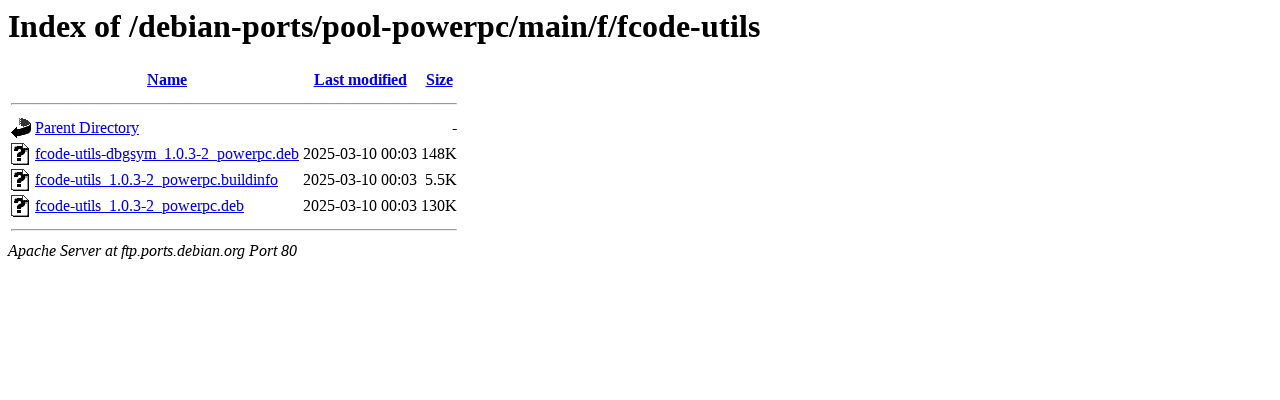

--- FILE ---
content_type: text/html;charset=UTF-8
request_url: http://ftp.ports.debian.org/debian-ports/pool-powerpc/main/f/fcode-utils/?C=M;O=A
body_size: 509
content:
<!DOCTYPE HTML PUBLIC "-//W3C//DTD HTML 3.2 Final//EN">
<html>
 <head>
  <title>Index of /debian-ports/pool-powerpc/main/f/fcode-utils</title>
 </head>
 <body>
<h1>Index of /debian-ports/pool-powerpc/main/f/fcode-utils</h1>
  <table>
   <tr><th valign="top"><img src="/icons/blank.gif" alt="[ICO]"></th><th><a href="?C=N;O=A">Name</a></th><th><a href="?C=M;O=D">Last modified</a></th><th><a href="?C=S;O=A">Size</a></th></tr>
   <tr><th colspan="4"><hr></th></tr>
<tr><td valign="top"><img src="/icons/back.gif" alt="[PARENTDIR]"></td><td><a href="/debian-ports/pool-powerpc/main/f/">Parent Directory</a></td><td>&nbsp;</td><td align="right">  - </td></tr>
<tr><td valign="top"><img src="/icons/unknown.gif" alt="[   ]"></td><td><a href="fcode-utils-dbgsym_1.0.3-2_powerpc.deb">fcode-utils-dbgsym_1.0.3-2_powerpc.deb</a></td><td align="right">2025-03-10 00:03  </td><td align="right">148K</td></tr>
<tr><td valign="top"><img src="/icons/unknown.gif" alt="[   ]"></td><td><a href="fcode-utils_1.0.3-2_powerpc.buildinfo">fcode-utils_1.0.3-2_powerpc.buildinfo</a></td><td align="right">2025-03-10 00:03  </td><td align="right">5.5K</td></tr>
<tr><td valign="top"><img src="/icons/unknown.gif" alt="[   ]"></td><td><a href="fcode-utils_1.0.3-2_powerpc.deb">fcode-utils_1.0.3-2_powerpc.deb</a></td><td align="right">2025-03-10 00:03  </td><td align="right">130K</td></tr>
   <tr><th colspan="4"><hr></th></tr>
</table>
<address>Apache Server at ftp.ports.debian.org Port 80</address>
</body></html>
